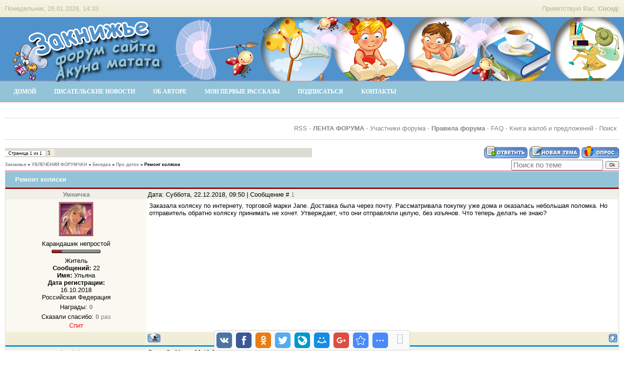

--- FILE ---
content_type: text/html; charset=UTF-8
request_url: http://akunamatatalife.com/forum/83-962-1
body_size: 11367
content:
<!DOCTYPE HTML>
<html>
 <head>
 <meta http-equiv="content-type" content="text/html; charset=UTF-8">
 <meta name="keywords" content="увлечения писателей, вышивка, рукоделие, схемы для вышивки крестом от Екатерины Шлыковой (Гулякиной), мастер-классы по вышивке, хобби, handmade, сад, огород, цветы, как выращивать овощи и фрукты" />
 <meta name="description" content="Форум писателя Екатерины Гулякиной. Чем увлекаются писатели, когда не пишут книги? Вышивкой крестом и садом с огородом."/>
 
 <title>Ремонт коляски - Закнижье | Акуна матата. Сайт писателя Екатерины Гулякиной</title>
 
 <link type="text/css" rel="stylesheet" href="/_st/my.css" />
 <link rel="icon" href="/favicon-iconka.ico" type="image/x-icon">
 <link rel="shortcut icon" href="/favicon-iconka.ico" type="image/x-icon">
 
 <style>
 .example {
 background:#FFFFFF; 
 padding:10px; 
 margin:0px; 
 }
 </style>
 
 
	<link rel="stylesheet" href="/.s/src/base.min.css?v=221108" />
	<link rel="stylesheet" href="/.s/src/layer1.min.css?v=221108" />

	<script src="/.s/src/jquery-1.12.4.min.js"></script>
	
	<script src="/.s/src/uwnd.min.js?v=221108"></script>
	<script src="//s740.ucoz.net/cgi/uutils.fcg?a=uSD&ca=2&ug=999&isp=1&r=0.822404189363478"></script>
	<link rel="stylesheet" href="/.s/src/ulightbox/ulightbox.min.css" />
	<link rel="stylesheet" href="/.s/src/social.css" />
	<script src="/.s/src/ulightbox/ulightbox.min.js"></script>
	<script>
/* --- UCOZ-JS-DATA --- */
window.uCoz = {"country":"US","mod":"fr","ssid":"631430301566045533627","layerType":1,"uLightboxType":1,"language":"ru","sign":{"5458":"Следующий","7287":"Перейти на страницу с фотографией.","7254":"Изменить размер","5255":"Помощник","7251":"Запрошенный контент не может быть загружен. Пожалуйста, попробуйте позже.","7253":"Начать слайд-шоу","3125":"Закрыть","7252":"Предыдущий"},"module":"forum","site":{"id":"dakunamatata","host":"akunamatata.ucoz.com","domain":"akunamatatalife.com"}};
/* --- UCOZ-JS-CODE --- */

	function Insert(qmid, user, text ) {
		user = user.replace(/\[/g, '\\[').replace(/\]/g, '\\]');
		if ( !!text ) {
			qmid = qmid.replace(/[^0-9]/g, "");
			paste("[quote="+user+";"+qmid+"]"+text+"[/quote]\n", 0);
		} else {
			_uWnd.alert('Выделите текст для цитирования', '', {w:230, h:80, tm:3000});
		}
	}

	function paste(text, flag ) {
		if ( document.selection && flag ) {
			document.addform.message.focus();
			document.addform.document.selection.createRange().text = text;
		} else {
			document.addform.message.value += text;
		}
	}

	function get_selection( ) {
		if ( window.getSelection ) {
			selection = window.getSelection().toString();
		} else if ( document.getSelection ) {
			selection = document.getSelection();
		} else {
			selection = document.selection.createRange().text;
		}
	}

	function pdel(id, n ) {
		if ( confirm('Вы подтверждаете удаление?') ) {
			(window.pDelBut = document.getElementById('dbo' + id))
				&& (pDelBut.width = pDelBut.height = 13) && (pDelBut.src = '/.s/img/ma/m/i2.gif');
			_uPostForm('', {url:'/forum/83-962-' + id + '-8-0-631430301566045533627', 't_pid': n});
		}
	}
 function uSocialLogin(t) {
			var params = {"uid":{"height":0,"width":0}};
			var ref = escape(location.protocol + '//' + ('akunamatatalife.com' || location.hostname) + location.pathname + ((location.hash ? ( location.search ? location.search + '&' : '?' ) + 'rnd=' + Date.now() + location.hash : ( location.search || '' ))));
			window.open('/'+t+'?ref='+ref,'conwin','width='+params[t].width+',height='+params[t].height+',status=1,resizable=1,left='+parseInt((screen.availWidth/2)-(params[t].width/2))+',top='+parseInt((screen.availHeight/2)-(params[t].height/2)-20)+'screenX='+parseInt((screen.availWidth/2)-(params[t].width/2))+',screenY='+parseInt((screen.availHeight/2)-(params[t].height/2)-20));
			return false;
		}
		function TelegramAuth(user){
			user['a'] = 9; user['m'] = 'telegram';
			_uPostForm('', {type: 'POST', url: '/index/sub', data: user});
		}
function loginPopupForm(params = {}) { new _uWnd('LF', ' ', -250, -100, { closeonesc:1, resize:1 }, { url:'/index/40' + (params.urlParams ? '?'+params.urlParams : '') }) }
/* --- UCOZ-JS-END --- */
</script>

	<style>.UhideBlock{display:none; }</style>
	<script type="text/javascript">new Image().src = "//counter.yadro.ru/hit;noadsru?r"+escape(document.referrer)+(screen&&";s"+screen.width+"*"+screen.height+"*"+(screen.colorDepth||screen.pixelDepth))+";u"+escape(document.URL)+";"+Date.now();</script>
</head>
 
 <body><a name="up"></a><div style="position:absolute;top:80;right:0;z-index:999"></div>
 
 <div id="wrap"> 
 <!--U1AHEADER1Z-->
<!-- Yandex.Metrika counter -->
<script type="text/javascript" >
 (function (d, w, c) {
 (w[c] = w[c] || []).push(function() {
 try {
 w.yaCounter49891699 = new Ya.Metrika2({
 id:49891699,
 clickmap:true,
 trackLinks:true,
 accurateTrackBounce:true
 });
 } catch(e) { }
 });

 var n = d.getElementsByTagName("script")[0],
 s = d.createElement("script"),
 f = function () { n.parentNode.insertBefore(s, n); };
 s.type = "text/javascript";
 s.async = true;
 s.src = "https://mc.yandex.ru/metrika/tag.js";

 if (w.opera == "[object Opera]") {
 d.addEventListener("DOMContentLoaded", f, false);
 } else { f(); }
 })(document, window, "yandex_metrika_callbacks2");
</script>
<noscript><div><img src="https://mc.yandex.ru/watch/49891699" style="position:absolute; left:-9999px;" alt="" /></div></noscript>
<!-- /Yandex.Metrika counter -->

<div id="loginBlock"><!--<s5212>-->Приветствую Вас,<!--</s>--> <b>Сосед</b>!</div>
<div id="dataBar">Понедельник, 26.01.2026, 14:33<br />  

 
</div>
</div>
<div id="logo">
 <div id="logoName"><h1><!-- <logo> -->
 <div style="position:relative;z-index:999"><a title='Закнижье. Форум сайта "Акуна матата" ' href="/forum/"><img src="http://akunamatatalife.com/iso4shapka/zagol_forum_babochka_podarok.png" border="0" alt='Закнижье. Форум сайта "Акуна матата" ' /></a></div><!-- </logo> --></h1></div>

</div>
<div class="subLine3"></div>
<div class="subLine2"><div align=""><div id="mainmenu"><div id="uMenuDiv4" class="uMenuH" style="position:relative;"><ul class="uMenuRoot">
<li><div class="umn-tl"><div class="umn-tr"><div class="umn-tc"></div></div></div><div class="umn-ml"><div class="umn-mr"><div class="umn-mc"><div class="uMenuItem"><a href="http://akunamatatalife.com/"><span>Домой</span></a></div></div></div></div><div class="umn-bl"><div class="umn-br"><div class="umn-bc"><div class="umn-footer"></div></div></div></div></li>
<li><div class="umn-tl"><div class="umn-tr"><div class="umn-tc"></div></div></div><div class="umn-ml"><div class="umn-mr"><div class="umn-mc"><div class="uMenuItem"><a href="/news/" target="_blank"><span>Писательские новости</span></a></div></div></div></div><div class="umn-bl"><div class="umn-br"><div class="umn-bc"><div class="umn-footer"></div></div></div></div></li>
<li><div class="umn-tl"><div class="umn-tr"><div class="umn-tc"></div></div></div><div class="umn-ml"><div class="umn-mr"><div class="umn-mc"><div class="uMenuItem"><a href="/index/about/0-12" target="_blank"><span>Об авторе</span></a></div></div></div></div><div class="umn-bl"><div class="umn-br"><div class="umn-bc"><div class="umn-footer"></div></div></div></div></li>
<li><div class="umn-tl"><div class="umn-tr"><div class="umn-tc"></div></div></div><div class="umn-ml"><div class="umn-mr"><div class="umn-mc"><div class="uMenuItem"><a href="/publ/proza/3" target="_blank"><span>Мои первые рассказы</span></a></div></div></div></div><div class="umn-bl"><div class="umn-br"><div class="umn-bc"><div class="umn-footer"></div></div></div></div></li>
<li><div class="umn-tl"><div class="umn-tr"><div class="umn-tc"></div></div></div><div class="umn-ml"><div class="umn-mr"><div class="umn-mc"><div class="uMenuItem"><a href="/index/podpiski/0-22" target="_blank"><span>Подписаться</span></a></div></div></div></div><div class="umn-bl"><div class="umn-br"><div class="umn-bc"><div class="umn-footer"></div></div></div></div></li>
<li><div class="umn-tl"><div class="umn-tr"><div class="umn-tc"></div></div></div><div class="umn-ml"><div class="umn-mr"><div class="umn-mc"><div class="uMenuItem"><a href="/index/connect/0-3" target="_blank"><span>Контакты</span></a></div></div></div></div><div class="umn-bl"><div class="umn-br"><div class="umn-bc"><div class="umn-footer"></div></div></div></div></li></ul></div><script>$(function(){_uBuildMenu('#uMenuDiv4',1,document.location.href+'/','uMenuItemA','uMenuArrow',2500);})</script></div></div></div>
<div class="subLine3"></div><!--/U1AHEADER1Z-->
 
<div class="example">

<div align='center'>
 
 <div style="margin-left: auto; margin-right: auto; display: inline-block;"></div>
 <!-- Yandex.RTB R-A-108038-6 -->
<div id="yandex_rtb_R-A-108038-6"></div>
<script type="text/javascript">
 (function(w, d, n, s, t) {
 w[n] = w[n] || [];
 w[n].push(function() {
 Ya.Context.AdvManager.render({
 blockId: "R-A-108038-6",
 renderTo: "yandex_rtb_R-A-108038-6",
 async: true
 });
 });
 t = d.getElementsByTagName("script")[0];
 s = d.createElement("script");
 s.type = "text/javascript";
 s.src = "//an.yandex.ru/system/context.js";
 s.async = true;
 t.parentNode.insertBefore(s, t);
 })(this, this.document, "yandexContextAsyncCallbacks");
</script> 
 
<HR>
</div>

 <table border="0" cellpadding="5" height="30" cellspacing="0" width="100%">
 <tr>
 <td align="left"></td>
 <td align="right">
 <a target='_blank' title='Подписаться на новые сообщения Форума через RSS ленту ' class="fNavLink" href="/forum/83-0-0-37" ><span style='font-size:10pt'>RSS</span></a> &middot;
 
 <a target='_blank' title='Только что написанное на форуме' class="fNavLink" href="/forum/0-0-1-34" ><!--<s5209>--><b>ЛЕНТА ФОРУМА</b><!--</s>--></a> &middot; 
 <a target='_blank' title='Перейти к списку пользователей форума' class="fNavLink" href="/forum/0-0-1-35" ><!--<s5216>-->Участники форума<!--</s>--></a> &middot;
 <a target='_blank' title='Чтобы не было недоразумений, читаем правила форума' class="fNavLink" href="/forum/2" ><!--<s5166>--><b>Правила форума</b><!--</s>--></a> &middot; 
<a target='_blank' title='Часто задаваемые вопросы' class="fNavLink" href="/forum/49" >FAQ</a> &middot; 
 <a target='_blank' title='Пожаловаться или высказать пожелание' class="fNavLink" href="/forum/3-34-1" >Книга жалоб и предложений</a> &middot; 
<a target='_blank' title='Перейти к поиску форума или записей участника форума' class="fNavLink" href="/forum/0-0-0-6" ><!--<s3163>-->Поиск<!--</s>--></a> 
 </td>
 </tr>
 </table>
 
 
 <table border="0" cellpadding="0" cellspacing="0" width="100%">
 <tr>
 <td align="center" valign="top" width="98%">
 
 <span style="color:grey;font-size:14pt"><b></b></span><DIV ALIGN='RIGHT'></DIV>
 <hr><b> <span style="color:brown"> </span> <a href=''></a></b>
 
<p>
 
 
 
 <!-- <body> -->
		

		<table class="ThrTopButtonsTbl" border="0" width="100%" cellspacing="0" cellpadding="0">
			<tr class="ThrTopButtonsRow1">
				<td width="50%" class="ThrTopButtonsCl11">
	<ul class="switches switchesTbl forum-pages">
		<li class="pagesInfo">Страница <span class="curPage">1</span> из <span class="numPages">1</span></li>
		 <li class="switchActive">1</li> 
	</ul></td>
				<td align="right" class="frmBtns ThrTopButtonsCl12"><div id="frmButns83"><a href="javascript:;" rel="nofollow" onclick="_uWnd.alert('Необходима авторизация для данного действия. Войдите или зарегистрируйтесь.','',{w:230,h:80,tm:3000});return false;"><img alt="" style="margin:0;padding:0;border:0;" title="Ответить" src="/.s/img/fr/bt/34/t_reply.gif" /></a> <a href="javascript:;" rel="nofollow" onclick="_uWnd.alert('Необходима авторизация для данного действия. Войдите или зарегистрируйтесь.','',{w:230,h:80,tm:3000});return false;"><img alt="" style="margin:0;padding:0;border:0;" title="Новая тема" src="/.s/img/fr/bt/34/t_new.gif" /></a> <a href="javascript:;" rel="nofollow" onclick="_uWnd.alert('Необходима авторизация для данного действия. Войдите или зарегистрируйтесь.','',{w:230,h:80,tm:3000});return false;"><img alt="" style="margin:0;padding:0;border:0;" title="Новый опрос" src="/.s/img/fr/bt/34/t_poll.gif" /></a></div></td></tr>
			
		</table>
		
	<table class="ThrForumBarTbl" border="0" width="100%" cellspacing="0" cellpadding="0">
		<tr class="ThrForumBarRow1">
			<td class="forumNamesBar ThrForumBarCl11 breadcrumbs" style="padding-top:3px;padding-bottom:5px;">
				<a class="forumBar breadcrumb-item" href="/forum/">Закнижье</a>  <span class="breadcrumb-sep">&raquo;</span> <a class="forumBar breadcrumb-item" href="/forum/77">УВЛЕЧЕНИЯ ФОРУМЧАН</a> <span class="breadcrumb-sep">&raquo;</span> <a class="forumBar breadcrumb-item" href="/forum/99">Беседка</a> <span class="breadcrumb-sep">&raquo;</span> <a class="forumBar breadcrumb-item" href="/forum/83">Про деток</a> <span class="breadcrumb-sep">&raquo;</span> <a class="forumBarA" href="/forum/83-962-1">Ремонт коляски</a></td><td class="ThrForumBarCl12" >
	
	<script>
	function check_search(form ) {
		if ( form.s.value.length < 3 ) {
			_uWnd.alert('Вы ввели слишком короткий поисковой запрос.', '', { w:230, h:80, tm:3000 })
			return false
		}
		return true
	}
	</script>
	<form id="thread_search_form" onsubmit="return check_search(this)" action="/forum/83-962" method="GET">
		<input class="fastNav" type="submit" value="Ok" id="thread_search_button"><input type="text" name="s" value="" placeholder="Поиск по теме" id="thread_search_field"/>
	</form>
			</td></tr>
	</table>
		
		<div class="gDivLeft">
	<div class="gDivRight">
		<table class="gTable threadpage-posts-table" border="0" width="100%" cellspacing="1" cellpadding="0">
		<tr>
			<td class="gTableTop">
				<div style="float:right" class="gTopCornerRight"></div>
				<span class="forum-title">Ремонт коляски</span>
				</td></tr><tr><td class="postSeparator"></td></tr><tr id="post35553"><td class="postFirst"><table border="0" width="100%" cellspacing="1" cellpadding="2" class="postTable">
<tr><td width="23%" class="postTdTop" align="center"><a class="postUser" href="javascript://" rel="nofollow" onClick="emoticon('[b]Умничка[/b],');return false;">Умничка</a></td><td class="postTdTop">Дата: Суббота, 22.12.2018, 09:50 | Сообщение # <a rel="nofollow" name="35553" class="postNumberLink" href="javascript:;" onclick="prompt('Прямая ссылка к сообщению', 'http://akunamatatalife.com/forum/83-962-35553-16-1545461436'); return false;">1</a></td></tr>
<tr><td class="postTdInfo" valign="top">
<img title="Умничка" class="userAvatar" border="0" src="/avatar/01/13/08523702.jpg">

<div class="postRankName">Карандашик непростой</div>
<div class="postRankIco"><img alt="" border="0" align="absmiddle" name="rankimg" src="/.s/rnk/5/rank2.gif" title="Ранг 2" /></div>
 <div class="postUserGroup">Житель </div>
 
 <div class="numposts"><b>Сообщений:</b> <span="unp">22</span></div>
 
 <b>Имя:</b> Ульяна<br> 
 <b>Дата регистрации:</b><br>16.10.2018<br>
 Российская Федерация
<div class="reputation">Награды: <a href="javascript:;" rel="nofollow" onclick="new _uWnd('AwL', 'Список наград', 380, 200, {autosize:1, closeonesc:1, maxh:300, minh:100},{url:'/index/54-56585'});return false;" title="Список наград"><span class="repNums"><b>0</b></span></a> 
<div class="reputation">Сказали спасибо: <a title="Смотреть историю репутации" class="repHistory" href="javascript:;" rel="nofollow" onclick="new _uWnd('Rh', ' ', -400, 250, { closeonesc:1, maxh:300, minh:100 }, { url:'/index/9-56585'}); return false;"><b>0</b> раз</a> 

 <div class="statusBlock"><span class="statusOffline">Спит</span></div>
 
</td><td class="posttdMessage" valign="top"><span class="ucoz-forum-post" id="ucoz-forum-post-35553" edit-url="">Заказала коляску по интернету, торговой марки Jane. Доставка была через почту. Рассматривала покупку уже дома и оказалась небольшая поломка. Но отправитель обратно коляску принимать не хочет. Утверждает, что они отправляли целую, без изъянов. Что теперь делать не знаю?</span>


</td></tr>
<tr><td class="postBottom" align="center">&nbsp;</td><td class="postBottom">
<table border="0" width="100%" cellspacing="0" cellpadding="0">
<tr><td><a href="javascript:;" rel="nofollow" onclick="window.open('/index/8-56585', 'up56585', 'scrollbars=1,top=0,left=0,resizable=1,width=700,height=375'); return false;"><img alt="" style="margin:0;padding:0;border:0;" src="/.s/img/fr/bt/34/p_profile.gif" title="Профиль пользователя" /></a>    </td><td align="right" style="padding-right:15px;"></td><td width="2%" nowrap align="right"><a class="goOnTop" href="javascript:scroll(0,0);"><img alt="" style="margin:0;padding:0;border:0;" src="/.s/img/fr/bt/34/p_up.gif" title="Вверх" /></a></td></tr>
</table></td></tr></table></td></tr><tr id="post35554"><td class="postRest2"><table border="0" width="100%" cellspacing="1" cellpadding="2" class="postTable">
<tr><td width="23%" class="postTdTop" align="center"><a class="postUser" href="javascript://" rel="nofollow" onClick="emoticon('[b]businkaya[/b],');return false;">businkaya</a></td><td class="postTdTop">Дата: Суббота, 22.12.2018, 09:58 | Сообщение # <a rel="nofollow" name="35554" class="postNumberLink" href="javascript:;" onclick="prompt('Прямая ссылка к сообщению', 'http://akunamatatalife.com/forum/83-962-35554-16-1545461913'); return false;">2</a></td></tr>
<tr><td class="postTdInfo" valign="top">
<img title="businkaya" class="userAvatar" border="0" src="/.s/a/26/98791880.png">

<div class="postRankName">Карандашик цветной</div>
<div class="postRankIco"><img alt="" border="0" align="absmiddle" name="rankimg" src="/.s/rnk/5/rank3.gif" title="Ранг 3" /></div>
 <div class="postUserGroup">Житель </div>
 
 <div class="numposts"><b>Сообщений:</b> <span="unp">41</span></div>
 
 <b>Имя:</b> Владислава<br> 
 <b>Дата регистрации:</b><br>03.11.2017<br>
 Российская Федерация
<div class="reputation">Награды: <a href="javascript:;" rel="nofollow" onclick="new _uWnd('AwL', 'Список наград', 380, 200, {autosize:1, closeonesc:1, maxh:300, minh:100},{url:'/index/54-56261'});return false;" title="Список наград"><span class="repNums"><b>1</b></span></a> 
<div class="reputation">Сказали спасибо: <a title="Смотреть историю репутации" class="repHistory" href="javascript:;" rel="nofollow" onclick="new _uWnd('Rh', ' ', -400, 250, { closeonesc:1, maxh:300, minh:100 }, { url:'/index/9-56261'}); return false;"><b>0</b> раз</a> 

 <div class="statusBlock"><span class="statusOffline">Спит</span></div>
 
</td><td class="posttdMessage" valign="top"><span class="ucoz-forum-post" id="ucoz-forum-post-35554" edit-url="">Жаль конечно, что у вас так получилось. Видно что и коляска у вас из дорогих брендов. А ту вашу поломку самостоятельно нельзя исправить? И к почте притензии не предъявишь. Если бы курьером от фирмы, то можно было посмотреть при нем.</span>


</td></tr>
<tr><td class="postBottom" align="center">&nbsp;</td><td class="postBottom">
<table border="0" width="100%" cellspacing="0" cellpadding="0">
<tr><td><a href="javascript:;" rel="nofollow" onclick="window.open('/index/8-56261', 'up56261', 'scrollbars=1,top=0,left=0,resizable=1,width=700,height=375'); return false;"><img alt="" style="margin:0;padding:0;border:0;" src="/.s/img/fr/bt/34/p_profile.gif" title="Профиль пользователя" /></a>    </td><td align="right" style="padding-right:15px;"></td><td width="2%" nowrap align="right"><a class="goOnTop" href="javascript:scroll(0,0);"><img alt="" style="margin:0;padding:0;border:0;" src="/.s/img/fr/bt/34/p_up.gif" title="Вверх" /></a></td></tr>
</table></td></tr></table></td></tr><tr id="post35556"><td class="postRest1"><table border="0" width="100%" cellspacing="1" cellpadding="2" class="postTable">
<tr><td width="23%" class="postTdTop" align="center"><a class="postUser" href="javascript://" rel="nofollow" onClick="emoticon('[b]Потеряшка[/b],');return false;">Потеряшка</a></td><td class="postTdTop">Дата: Суббота, 22.12.2018, 10:07 | Сообщение # <a rel="nofollow" name="35556" class="postNumberLink" href="javascript:;" onclick="prompt('Прямая ссылка к сообщению', 'http://akunamatatalife.com/forum/83-962-35556-16-1545462475'); return false;">3</a></td></tr>
<tr><td class="postTdInfo" valign="top">
<img title="Потеряшка" class="userAvatar" border="0" src="/.s/a/18/479636357.png">

<div class="postRankName">Карандашик непростой</div>
<div class="postRankIco"><img alt="" border="0" align="absmiddle" name="rankimg" src="/.s/rnk/5/rank2.gif" title="Ранг 2" /></div>
 <div class="postUserGroup">Житель </div>
 
 <div class="numposts"><b>Сообщений:</b> <span="unp">33</span></div>
 
 <b>Имя:</b> Валентина<br> 
 <b>Дата регистрации:</b><br>13.10.2018<br>
 Российская Федерация
<div class="reputation">Награды: <a href="javascript:;" rel="nofollow" onclick="new _uWnd('AwL', 'Список наград', 380, 200, {autosize:1, closeonesc:1, maxh:300, minh:100},{url:'/index/54-56581'});return false;" title="Список наград"><span class="repNums"><b>0</b></span></a> 
<div class="reputation">Сказали спасибо: <a title="Смотреть историю репутации" class="repHistory" href="javascript:;" rel="nofollow" onclick="new _uWnd('Rh', ' ', -400, 250, { closeonesc:1, maxh:300, minh:100 }, { url:'/index/9-56581'}); return false;"><b>0</b> раз</a> 

 <div class="statusBlock"><span class="statusOffline">Спит</span></div>
 
</td><td class="posttdMessage" valign="top"><span class="ucoz-forum-post" id="ucoz-forum-post-35556" edit-url="">На сколько мне известно, коляски Jane популярны свои качеством. Но бывают и поломки механических узлов. Автор, вы не сказали из какого вы города, если проживаете в Москве, то обратитесь в сервисный центр Мастер колясок <a class="link" target="_blank" href="/go?https://masterkol.ru/remont-detskih-kolyasok-jane.html" title="https://masterkol.ru/remont-detskih-kolyasok-jane.html" rel="nofollow">https://masterkol.ru/remont-detskih-kolyasok-jane.html</a> Они предоставляют услуги по ремонту большинству марок колясок, в том числе и Jane.</span>


</td></tr>
<tr><td class="postBottom" align="center">&nbsp;</td><td class="postBottom">
<table border="0" width="100%" cellspacing="0" cellpadding="0">
<tr><td><a href="javascript:;" rel="nofollow" onclick="window.open('/index/8-56581', 'up56581', 'scrollbars=1,top=0,left=0,resizable=1,width=700,height=375'); return false;"><img alt="" style="margin:0;padding:0;border:0;" src="/.s/img/fr/bt/34/p_profile.gif" title="Профиль пользователя" /></a>    </td><td align="right" style="padding-right:15px;"></td><td width="2%" nowrap align="right"><a class="goOnTop" href="javascript:scroll(0,0);"><img alt="" style="margin:0;padding:0;border:0;" src="/.s/img/fr/bt/34/p_up.gif" title="Вверх" /></a></td></tr>
</table></td></tr></table></td></tr></table></div></div><div class="gDivBottomLeft"></div><div class="gDivBottomCenter"></div><div class="gDivBottomRight"></div>
		<table class="ThrBotTbl" border="0" width="100%" cellspacing="0" cellpadding="0">
			<tr class="ThrBotRow1"><td colspan="2" class="bottomPathBar ThrBotCl11" style="padding-top:2px;">
	<table class="ThrForumBarTbl" border="0" width="100%" cellspacing="0" cellpadding="0">
		<tr class="ThrForumBarRow1">
			<td class="forumNamesBar ThrForumBarCl11 breadcrumbs" style="padding-top:3px;padding-bottom:5px;">
				<a class="forumBar breadcrumb-item" href="/forum/">Закнижье</a>  <span class="breadcrumb-sep">&raquo;</span> <a class="forumBar breadcrumb-item" href="/forum/77">УВЛЕЧЕНИЯ ФОРУМЧАН</a> <span class="breadcrumb-sep">&raquo;</span> <a class="forumBar breadcrumb-item" href="/forum/99">Беседка</a> <span class="breadcrumb-sep">&raquo;</span> <a class="forumBar breadcrumb-item" href="/forum/83">Про деток</a> <span class="breadcrumb-sep">&raquo;</span> <a class="forumBarA" href="/forum/83-962-1">Ремонт коляски</a></td><td class="ThrForumBarCl12" >
	
	<script>
	function check_search(form ) {
		if ( form.s.value.length < 3 ) {
			_uWnd.alert('Вы ввели слишком короткий поисковой запрос.', '', { w:230, h:80, tm:3000 })
			return false
		}
		return true
	}
	</script>
	<form id="thread_search_form" onsubmit="return check_search(this)" action="/forum/83-962" method="GET">
		<input class="fastNav" type="submit" value="Ok" id="thread_search_button"><input type="text" name="s" value="" placeholder="Поиск по теме" id="thread_search_field"/>
	</form>
			</td></tr>
	</table></td></tr>
			<tr class="ThrBotRow2"><td class="ThrBotCl21" width="50%">
	<ul class="switches switchesTbl forum-pages">
		<li class="pagesInfo">Страница <span class="curPage">1</span> из <span class="numPages">1</span></li>
		 <li class="switchActive">1</li> 
	</ul></td><td class="ThrBotCl22" align="right" nowrap="nowrap"><form name="navigation" style="margin:0px"><table class="navigationTbl" border="0" cellspacing="0" cellpadding="0"><tr class="navigationRow1"><td class="fFastNavTd navigationCl11" >
		<select class="fastNav" name="fastnav"><option class="fastNavMain" value="0">Главная страница форума</option><option class="fastNavCat"   value="1">Техподдержка</option><option class="fastNavForum" value="50">&nbsp;&nbsp;&nbsp;&nbsp; Новости, жалобы, предложения</option><option class="fastNavForum" value="3">&nbsp;&nbsp;&nbsp;&nbsp;&nbsp;&nbsp;&nbsp;&nbsp; Предложения по работе форума и сайта</option><option class="fastNavForum" value="97">&nbsp;&nbsp;&nbsp;&nbsp; Техподдержка или ЧаВо (FAQ)</option><option class="fastNavForum" value="2">&nbsp;&nbsp;&nbsp;&nbsp;&nbsp;&nbsp;&nbsp;&nbsp; Для новичков</option><option class="fastNavForum" value="49">&nbsp;&nbsp;&nbsp;&nbsp;&nbsp;&nbsp;&nbsp;&nbsp; Техподдержка по работе с форумом</option><option class="fastNavForum" value="98">&nbsp;&nbsp;&nbsp;&nbsp;&nbsp;&nbsp;&nbsp;&nbsp; Техподдержка компьютерная</option><option class="fastNavCat"   value="77">УВЛЕЧЕНИЯ ФОРУМЧАН</option><option class="fastNavForum" value="12">&nbsp;&nbsp;&nbsp;&nbsp; Личные странички форумчан</option><option class="fastNavForum" value="78">&nbsp;&nbsp;&nbsp;&nbsp;&nbsp;&nbsp;&nbsp;&nbsp; Архив</option><option class="fastNavForum" value="71">&nbsp;&nbsp;&nbsp;&nbsp; Рукодельная болталка</option><option class="fastNavForum" value="99">&nbsp;&nbsp;&nbsp;&nbsp; Беседка</option><option class="fastNavForum" value="102">&nbsp;&nbsp;&nbsp;&nbsp;&nbsp;&nbsp;&nbsp;&nbsp; Предновогодняя болталка</option><option class="fastNavForum" value="25">&nbsp;&nbsp;&nbsp;&nbsp;&nbsp;&nbsp;&nbsp;&nbsp; Болталка-флудилка</option><option class="fastNavForum" value="92">&nbsp;&nbsp;&nbsp;&nbsp;&nbsp;&nbsp;&nbsp;&nbsp; Красота и здоровье</option><option class="fastNavForumA" value="83" selected>&nbsp;&nbsp;&nbsp;&nbsp;&nbsp;&nbsp;&nbsp;&nbsp; Про деток</option><option class="fastNavForum" value="82">&nbsp;&nbsp;&nbsp;&nbsp;&nbsp;&nbsp;&nbsp;&nbsp; О животных</option><option class="fastNavForum" value="36">&nbsp;&nbsp;&nbsp;&nbsp;&nbsp;&nbsp;&nbsp;&nbsp; Кино, фото, музыка</option><option class="fastNavForum" value="84">&nbsp;&nbsp;&nbsp;&nbsp;&nbsp;&nbsp;&nbsp;&nbsp; Спорт</option><option class="fastNavForum" value="60">&nbsp;&nbsp;&nbsp;&nbsp;&nbsp;&nbsp;&nbsp;&nbsp; Красивые картинки</option><option class="fastNavForum" value="59">&nbsp;&nbsp;&nbsp;&nbsp;&nbsp;&nbsp;&nbsp;&nbsp; Поэзия</option><option class="fastNavForum" value="7">&nbsp;&nbsp;&nbsp;&nbsp;&nbsp;&nbsp;&nbsp;&nbsp; Клуб читателей</option><option class="fastNavForum" value="86">&nbsp;&nbsp;&nbsp;&nbsp;&nbsp;&nbsp;&nbsp;&nbsp; Клуб писателей и поэтов</option><option class="fastNavForum" value="9">&nbsp;&nbsp;&nbsp;&nbsp;&nbsp;&nbsp;&nbsp;&nbsp; Эпистолярные конкурсы в Интернете</option><option class="fastNavForum" value="4">&nbsp;&nbsp;&nbsp;&nbsp; Поздравляем!</option><option class="fastNavCat"   value="6">Рукодельные идеи к праздникам</option><option class="fastNavForum" value="65">&nbsp;&nbsp;&nbsp;&nbsp; Мастерская Деда Мороза</option><option class="fastNavForum" value="101">&nbsp;&nbsp;&nbsp;&nbsp; Пасхальное рукоделие</option><option class="fastNavForum" value="103">&nbsp;&nbsp;&nbsp;&nbsp; Ко дню Святого Валентина</option><option class="fastNavForum" value="114">&nbsp;&nbsp;&nbsp;&nbsp; К 8 марта</option><option class="fastNavForum" value="62">&nbsp;&nbsp;&nbsp;&nbsp; Из бумаги и картона: оригами, квиллинг, картонаж</option><option class="fastNavForum" value="22">&nbsp;&nbsp;&nbsp;&nbsp; Оригинальное рукоделие</option><option class="fastNavForum" value="56">&nbsp;&nbsp;&nbsp;&nbsp; Праздник круглый год</option><option class="fastNavForum" value="61">&nbsp;&nbsp;&nbsp;&nbsp; Мастер-классы от форумчан</option><option class="fastNavCat"   value="44">Игры и конкурсы</option><option class="fastNavForum" value="66">&nbsp;&nbsp;&nbsp;&nbsp; Конкурс &quot;Мастерицы Заиголья&quot;</option><option class="fastNavForum" value="93">&nbsp;&nbsp;&nbsp;&nbsp; Игры рукодельные</option><option class="fastNavForum" value="21">&nbsp;&nbsp;&nbsp;&nbsp;&nbsp;&nbsp;&nbsp;&nbsp; Второе дыхание</option><option class="fastNavForum" value="91">&nbsp;&nbsp;&nbsp;&nbsp;&nbsp;&nbsp;&nbsp;&nbsp; Одна ниточка</option><option class="fastNavForum" value="45">&nbsp;&nbsp;&nbsp;&nbsp;&nbsp;&nbsp;&nbsp;&nbsp; Авантюра (запись в участники)</option><option class="fastNavForum" value="115">&nbsp;&nbsp;&nbsp;&nbsp;&nbsp;&nbsp;&nbsp;&nbsp; Авантюра (здесь играем)</option><option class="fastNavForum" value="87">&nbsp;&nbsp;&nbsp;&nbsp;&nbsp;&nbsp;&nbsp;&nbsp; Сюрприз</option><option class="fastNavForum" value="54">&nbsp;&nbsp;&nbsp;&nbsp;&nbsp;&nbsp;&nbsp;&nbsp; Другие рукодельные игры</option><option class="fastNavForum" value="27">&nbsp;&nbsp;&nbsp;&nbsp; Вместе вышиваем</option><option class="fastNavForum" value="80">&nbsp;&nbsp;&nbsp;&nbsp; Вместе вяжем и шьём</option><option class="fastNavForum" value="67">&nbsp;&nbsp;&nbsp;&nbsp; Конкурсы текущие</option><option class="fastNavForum" value="100">&nbsp;&nbsp;&nbsp;&nbsp; Архив конкурсов</option><option class="fastNavForum" value="30">&nbsp;&nbsp;&nbsp;&nbsp;&nbsp;&nbsp;&nbsp;&nbsp; Год тигра</option><option class="fastNavForum" value="48">&nbsp;&nbsp;&nbsp;&nbsp;&nbsp;&nbsp;&nbsp;&nbsp; Резюме</option><option class="fastNavForum" value="46">&nbsp;&nbsp;&nbsp;&nbsp;&nbsp;&nbsp;&nbsp;&nbsp; Вышивальный спринт</option><option class="fastNavForum" value="76">&nbsp;&nbsp;&nbsp;&nbsp; Нерукодельные игры</option><option class="fastNavForum" value="47">&nbsp;&nbsp;&nbsp;&nbsp; Идеи игр и конкурсов</option><option class="fastNavCat"   value="10">Вышивка. Теория и практика</option><option class="fastNavForum" value="75">&nbsp;&nbsp;&nbsp;&nbsp; Основы вышивки</option><option class="fastNavForum" value="81">&nbsp;&nbsp;&nbsp;&nbsp; Клуб идеальной изнанки</option><option class="fastNavForum" value="17">&nbsp;&nbsp;&nbsp;&nbsp; Материалы для вышивки</option><option class="fastNavForum" value="51">&nbsp;&nbsp;&nbsp;&nbsp; Вышивальные стежки и техники</option><option class="fastNavForum" value="64">&nbsp;&nbsp;&nbsp;&nbsp; О производителях, дизайнах и дизайнерах</option><option class="fastNavForum" value="58">&nbsp;&nbsp;&nbsp;&nbsp; Полезные ссылки</option><option class="fastNavForum" value="85">&nbsp;&nbsp;&nbsp;&nbsp; Интересно про вышивку</option><option class="fastNavForum" value="41">&nbsp;&nbsp;&nbsp;&nbsp; Ваши схемы для вышивки</option><option class="fastNavForum" value="19">&nbsp;&nbsp;&nbsp;&nbsp;&nbsp;&nbsp;&nbsp;&nbsp; Про схемы Грушеньки</option><option class="fastNavCat"   value="43">Рукоделие. Теория и практика</option><option class="fastNavForum" value="90">&nbsp;&nbsp;&nbsp;&nbsp; Шьём, шьём из лоскутков, шьём боро</option><option class="fastNavForum" value="26">&nbsp;&nbsp;&nbsp;&nbsp; Вязание</option><option class="fastNavForum" value="57">&nbsp;&nbsp;&nbsp;&nbsp; Игрушки и куклы своими руками</option><option class="fastNavForum" value="32">&nbsp;&nbsp;&nbsp;&nbsp; Бисероплетение</option><option class="fastNavForum" value="96">&nbsp;&nbsp;&nbsp;&nbsp; Рукодельная ярмарка</option><option class="fastNavForum" value="23">&nbsp;&nbsp;&nbsp;&nbsp;&nbsp;&nbsp;&nbsp;&nbsp; Продаются изделия handmade</option><option class="fastNavForum" value="39">&nbsp;&nbsp;&nbsp;&nbsp;&nbsp;&nbsp;&nbsp;&nbsp; Как продать свои изделия</option><option class="fastNavForum" value="40">&nbsp;&nbsp;&nbsp;&nbsp;&nbsp;&nbsp;&nbsp;&nbsp; Куплю-продам товары для рукоделия</option><option class="fastNavForum" value="38">&nbsp;&nbsp;&nbsp;&nbsp;&nbsp;&nbsp;&nbsp;&nbsp; Обменяю или отдам даром рукодельные принадлежности</option><option class="fastNavCat"   value="31">Хозяюшка</option><option class="fastNavForum" value="28">&nbsp;&nbsp;&nbsp;&nbsp; Кулинария</option><option class="fastNavForum" value="105">&nbsp;&nbsp;&nbsp;&nbsp;&nbsp;&nbsp;&nbsp;&nbsp; Праздничное меню</option><option class="fastNavForum" value="109">&nbsp;&nbsp;&nbsp;&nbsp;&nbsp;&nbsp;&nbsp;&nbsp; Салаты и закуски</option><option class="fastNavForum" value="107">&nbsp;&nbsp;&nbsp;&nbsp;&nbsp;&nbsp;&nbsp;&nbsp; Первые блюда</option><option class="fastNavForum" value="108">&nbsp;&nbsp;&nbsp;&nbsp;&nbsp;&nbsp;&nbsp;&nbsp; Вторые блюда</option><option class="fastNavForum" value="106">&nbsp;&nbsp;&nbsp;&nbsp;&nbsp;&nbsp;&nbsp;&nbsp; Выпечка</option><option class="fastNavForum" value="110">&nbsp;&nbsp;&nbsp;&nbsp;&nbsp;&nbsp;&nbsp;&nbsp; На десерт</option><option class="fastNavForum" value="111">&nbsp;&nbsp;&nbsp;&nbsp;&nbsp;&nbsp;&nbsp;&nbsp; Напитки</option><option class="fastNavForum" value="70">&nbsp;&nbsp;&nbsp;&nbsp;&nbsp;&nbsp;&nbsp;&nbsp; Домашние заготовки</option><option class="fastNavForum" value="112">&nbsp;&nbsp;&nbsp;&nbsp;&nbsp;&nbsp;&nbsp;&nbsp; Кухонный инвентарь</option><option class="fastNavForum" value="113">&nbsp;&nbsp;&nbsp;&nbsp;&nbsp;&nbsp;&nbsp;&nbsp; Говорим о еде</option><option class="fastNavForum" value="29">&nbsp;&nbsp;&nbsp;&nbsp; Уют в доме</option><option class="fastNavForum" value="104">&nbsp;&nbsp;&nbsp;&nbsp; Для дома и дачи своими руками</option><option class="fastNavForum" value="55">&nbsp;&nbsp;&nbsp;&nbsp; Во саду ли, в огороде.  Обмен опытом</option><option class="fastNavForum" value="18">&nbsp;&nbsp;&nbsp;&nbsp;&nbsp;&nbsp;&nbsp;&nbsp; Азбука садово-огородная</option><option class="fastNavForum" value="15">&nbsp;&nbsp;&nbsp;&nbsp;&nbsp;&nbsp;&nbsp;&nbsp; Сад</option><option class="fastNavForum" value="16">&nbsp;&nbsp;&nbsp;&nbsp;&nbsp;&nbsp;&nbsp;&nbsp; Цветы</option><option class="fastNavForum" value="14">&nbsp;&nbsp;&nbsp;&nbsp;&nbsp;&nbsp;&nbsp;&nbsp; Огород</option><option class="fastNavForum" value="53">&nbsp;&nbsp;&nbsp;&nbsp;&nbsp;&nbsp;&nbsp;&nbsp; Болезни и вредители</option><option class="fastNavForum" value="52">&nbsp;&nbsp;&nbsp;&nbsp;&nbsp;&nbsp;&nbsp;&nbsp; Садово-огородная хвастушка</option><option class="fastNavForum" value="89">&nbsp;&nbsp;&nbsp;&nbsp;&nbsp;&nbsp;&nbsp;&nbsp; Комнатные растения</option><option class="fastNavCat"   value="68">(С)клад</option><option class="fastNavForum" value="69">&nbsp;&nbsp;&nbsp;&nbsp;&nbsp;&nbsp;&nbsp;&nbsp; Флора</option><option class="fastNavForum" value="73">&nbsp;&nbsp;&nbsp;&nbsp;&nbsp;&nbsp;&nbsp;&nbsp; Фауна</option><option class="fastNavForum" value="94">&nbsp;&nbsp;&nbsp;&nbsp;&nbsp;&nbsp;&nbsp;&nbsp; Праздники</option><option class="fastNavForum" value="74">&nbsp;&nbsp;&nbsp;&nbsp;&nbsp;&nbsp;&nbsp;&nbsp; Кривульки</option><option class="fastNavForum" value="72">&nbsp;&nbsp;&nbsp;&nbsp;&nbsp;&nbsp;&nbsp;&nbsp; Сборная солянка</option><option class="fastNavCat"   value="37">Рукодельная ярмарка</option><option class="fastNavCat"   value="42">Говорим о разном</option></select>
		<input class="fastNav" type="button" value="Ok" onclick="top.location.href='/forum/'+(document.navigation.fastnav.value!='0'?document.navigation.fastnav.value:'');" />
		</td></tr></table></form></td></tr>
			<tr class="ThrBotRow3"><td class="ThrBotCl31"><div class="fFastLogin" style="padding-top:5px;padding-bottom:5px;"><input class="fastLogBt" type="button" value="Быстрый вход" onclick="loginPopupForm();" /></div></td><td class="ThrBotCl32" align="right" nowrap="nowrap"><form method="post" action="/forum/" style="margin:0px"><table class="FastSearchTbl" border="0" cellspacing="0" cellpadding="0"><tr class="FastSearchRow1"><td class="fFastSearchTd FastSearchCl11" >Поиск: <input class="fastSearch" type="text" style="width:150px" name="kw" placeholder="keyword" size="20" maxlength="60" /><input class="fastSearch" type="submit" value="Ok" /></td></tr></table><input type="hidden" name="a" value="6" /></form></td></tr>
		</table>
		<!-- </body> -->
 <p>
 
 <div style="text-align:center;">
 <!-- Yandex.RTB R-A-108038-8 -->
<div id="yandex_rtb_R-A-108038-8"></div>
<script type="text/javascript">
 (function(w, d, n, s, t) {
 w[n] = w[n] || [];
 w[n].push(function() {
 Ya.Context.AdvManager.render({
 blockId: "R-A-108038-8",
 renderTo: "yandex_rtb_R-A-108038-8",
 async: true
 });
 });
 t = d.getElementsByTagName("script")[0];
 s = d.createElement("script");
 s.type = "text/javascript";
 s.src = "//an.yandex.ru/system/context.js";
 s.async = true;
 t.parentNode.insertBefore(s, t);
 })(this, this.document, "yandexContextAsyncCallbacks");
</script>
 </div>
 
 <p>
 
 
 </td>
 </tr>
 
 </table>
 
 
 <br />

</div> 
 
 <!--U1BFOOTER1Z--><!-- uSocial -->
<script async src="https://usocial.pro/usocial/usocial.js?v=6.1.4" data-script="usocial" charset="utf-8"></script>
<div class="uSocial-Share" data-pid="c510c81e8f887cee5902ed2192576e13" data-type="share" data-options="round-rect,style1,default,bottom,bg,slide-down,size32,eachCounter0,counter0,upArrow-right" data-social="vk,fb,ok,twi,lj,mail,gPlus,bookmarks,spoiler,telegram,tumblr,lin,pinterest,print,email" data-mobile="vi,wa,sms"></div>
<!-- /uSocial -->

<div class="subLine4"></div>
<div id="footer">
 
 <a target="_blank" href='/index/about/0-12'>Об авторе</a> | <a target="_blank" href='/news/'>Новости</a> | <a target="_blank" href='/publ/proza/3'>Мои первые рассказы</a> | <a target="_blank" href='/index/moi_uvlechenija/0-47'>Увлечения</a> | <a target="_blank" href='/forum/' >Форум</a> | <a target="_blank" href='/index/connect/0-3' >Контакты</a> | <a target="_blank" href="/index/podpiski/0-22">Подписаться</a> 
 
 <p><!-- <copy> --><a title="На главную" href="http://akunamatatalife.com/"><u>Акуна матата. Сайт писателя Екатерины Гулякиной</u></a> &copy; 2009-2026<!-- </copy> --></p>
 По вопросам сотрудничества пишите на <i>mail@akunamatatalife.com</i> или <a title='Оставить предложение' target="_blank" href="/index/0-3"><u>сюда</u></a><p>
 Автор сайта — Екатерина Гулякина<p>
 <a href="/pda">Мобильная версия сайта</a> | <!-- "' --><span class="pbZQSr1K">Хостинг от <a href="https://www.ucoz.ru/">uCoz</a></span> | Создать <a href="//www.ucoz.ru/?pguid=2142426350" target="_blank" title='Создать бесплатно свой сайт на uCoz '>свой сайт</a> 
 <p>
 <a href="https://webmaster.yandex.ru/sqi?host=akunamatatalife.com"><img width="88" height="31" alt="" border="0" src="https://yandex.ru/cycounter?akunamatatalife.com&theme=light&lang=ru"/></a>
 <!--LiveInternet counter--><script type="text/javascript">
document.write("<a href='//www.liveinternet.ru/click' "+
"target=_blank><img src='//counter.yadro.ru/hit?t13.10;r"+
escape(document.referrer)+((typeof(screen)=="undefined")?"":
";s"+screen.width+"*"+screen.height+"*"+(screen.colorDepth?
screen.colorDepth:screen.pixelDepth))+";u"+escape(document.URL)+
";h"+escape(document.title.substring(0,80))+";"+Math.random()+
"' alt='' title='LiveInternet: показано число просмотров за 24"+
" часа, посетителей за 24 часа и за сегодня' "+
"border='0' width='88' height='31'><\/a>")
</script><!--/LiveInternet--> 
 <!-- Yandex.Metrika informer -->
<a href="https://metrika.yandex.ru/stat/?id=49891699&amp;from=informer"
target="_blank" rel="nofollow"><img src="https://informer.yandex.ru/informer/49891699/3_1_FFFFFFFF_EFEFEFFF_0_pageviews"
style="width:88px; height:31px; border:0;" alt="Яндекс.Метрика" title="Яндекс.Метрика: данные за сегодня (просмотры, визиты и уникальные посетители)" class="ym-advanced-informer" data-cid="49891699" data-lang="ru" /></a>
<!-- /Yandex.Metrika informer -->

<!-- Yandex.Metrika counter -->
<script type="text/javascript" >
 (function(m,e,t,r,i,k,a){m[i]=m[i]||function(){(m[i].a=m[i].a||[]).push(arguments)};
 m[i].l=1*new Date();k=e.createElement(t),a=e.getElementsByTagName(t)[0],k.async=1,k.src=r,a.parentNode.insertBefore(k,a)})
 (window, document, "script", "https://mc.yandex.ru/metrika/tag.js", "ym");

 ym(55141141, "init", {
 clickmap:true,
 trackLinks:true,
 accurateTrackBounce:true,
 webvisor:true
 });
</script>
<noscript><div><img src="https://mc.yandex.ru/watch/55141141" style="position:absolute; left:-9999px;" alt="" /></div></noscript>
<!-- /Yandex.Metrika counter -->
 <p>
 </div><!--/U1BFOOTER1Z-->
 </body>
 
 </html>
<!-- 0.09883 (s740) -->